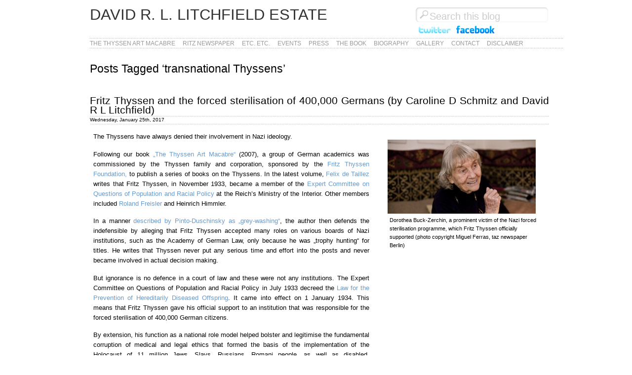

--- FILE ---
content_type: text/html; charset=UTF-8
request_url: https://www.davidrllitchfield.com/tag/transnational-thyssens/
body_size: 11298
content:
<!DOCTYPE html PUBLIC "-//W3C//DTD XHTML 1.0 Transitional//EN" "http://www.w3.org/TR/xhtml1/DTD/xhtml1-transitional.dtd">
<html xmlns="http://www.w3.org/1999/xhtml" dir="ltr" lang="en-US" prefix="og: https://ogp.me/ns#">

<head profile="http://gmpg.org/xfn/11">
<meta http-equiv="Content-Type" content="text/html; charset=UTF-8" />



<link rel="shortcut icon" href="https://www.davidrllitchfield.com/wp-content/themes/svelt/favicon.ico" />

<link rel="stylesheet" href="https://www.davidrllitchfield.com/wp-content/themes/svelt/style.css" type="text/css" media="screen" />

<!--[if lte IE 6]>
<link rel="stylesheet" href="https://www.davidrllitchfield.com/wp-content/themes/svelt/style-ie6.css" type="text/css" media="screen" />
<![endif]-->

<link media="only screen and (max-device-width: 480px)" href="https://www.davidrllitchfield.com/wp-content/themes/svelt/style-iphone.css" type="text/css" rel="stylesheet" />

<link rel="alternate" type="application/rss+xml" title="David R. L. Litchfield Estate RSS Feed" href="https://www.davidrllitchfield.com/feed/" />
<link rel="pingback" href="https://www.davidrllitchfield.com/xmlrpc.php" />



		<!-- All in One SEO 4.7.2 - aioseo.com -->
		<title>transnational Thyssens - David R. L. Litchfield Estate</title>
		<meta name="robots" content="max-image-preview:large" />
		<link rel="canonical" href="https://www.davidrllitchfield.com/tag/transnational-thyssens/" />
		<meta name="generator" content="All in One SEO (AIOSEO) 4.7.2" />
		<script type="application/ld+json" class="aioseo-schema">
			{"@context":"https:\/\/schema.org","@graph":[{"@type":"BreadcrumbList","@id":"https:\/\/www.davidrllitchfield.com\/tag\/transnational-thyssens\/#breadcrumblist","itemListElement":[{"@type":"ListItem","@id":"https:\/\/www.davidrllitchfield.com\/#listItem","position":1,"name":"Home","item":"https:\/\/www.davidrllitchfield.com\/","nextItem":"https:\/\/www.davidrllitchfield.com\/tag\/transnational-thyssens\/#listItem"},{"@type":"ListItem","@id":"https:\/\/www.davidrllitchfield.com\/tag\/transnational-thyssens\/#listItem","position":2,"name":"transnational Thyssens","previousItem":"https:\/\/www.davidrllitchfield.com\/#listItem"}]},{"@type":"CollectionPage","@id":"https:\/\/www.davidrllitchfield.com\/tag\/transnational-thyssens\/#collectionpage","url":"https:\/\/www.davidrllitchfield.com\/tag\/transnational-thyssens\/","name":"transnational Thyssens - David R. L. Litchfield Estate","inLanguage":"en-US","isPartOf":{"@id":"https:\/\/www.davidrllitchfield.com\/#website"},"breadcrumb":{"@id":"https:\/\/www.davidrllitchfield.com\/tag\/transnational-thyssens\/#breadcrumblist"}},{"@type":"Organization","@id":"https:\/\/www.davidrllitchfield.com\/#organization","name":"David R. L. Litchfield","url":"https:\/\/www.davidrllitchfield.com\/","telephone":"+4915731636115","sameAs":["https:\/\/www.facebook.com\/people\/Ritz-Newspaper\/100070945446481\/","https:\/\/twitter.com\/DRLLthyssen"]},{"@type":"WebSite","@id":"https:\/\/www.davidrllitchfield.com\/#website","url":"https:\/\/www.davidrllitchfield.com\/","name":"David R. L. Litchfield Estate","alternateName":"David R. L. Litchfield Estate","inLanguage":"en-US","publisher":{"@id":"https:\/\/www.davidrllitchfield.com\/#organization"}}]}
		</script>
		<!-- All in One SEO -->

<link rel='dns-prefetch' href='//www.davidrllitchfield.com' />
<link rel="alternate" type="application/rss+xml" title="David R. L. Litchfield Estate &raquo; transnational Thyssens Tag Feed" href="https://www.davidrllitchfield.com/tag/transnational-thyssens/feed/" />
		<!-- This site uses the Google Analytics by MonsterInsights plugin v9.1.1 - Using Analytics tracking - https://www.monsterinsights.com/ -->
		<!-- Note: MonsterInsights is not currently configured on this site. The site owner needs to authenticate with Google Analytics in the MonsterInsights settings panel. -->
					<!-- No tracking code set -->
				<!-- / Google Analytics by MonsterInsights -->
		<script type="text/javascript">
/* <![CDATA[ */
window._wpemojiSettings = {"baseUrl":"https:\/\/s.w.org\/images\/core\/emoji\/15.0.3\/72x72\/","ext":".png","svgUrl":"https:\/\/s.w.org\/images\/core\/emoji\/15.0.3\/svg\/","svgExt":".svg","source":{"concatemoji":"https:\/\/www.davidrllitchfield.com\/wp-includes\/js\/wp-emoji-release.min.js?ver=6.6.4"}};
/*! This file is auto-generated */
!function(i,n){var o,s,e;function c(e){try{var t={supportTests:e,timestamp:(new Date).valueOf()};sessionStorage.setItem(o,JSON.stringify(t))}catch(e){}}function p(e,t,n){e.clearRect(0,0,e.canvas.width,e.canvas.height),e.fillText(t,0,0);var t=new Uint32Array(e.getImageData(0,0,e.canvas.width,e.canvas.height).data),r=(e.clearRect(0,0,e.canvas.width,e.canvas.height),e.fillText(n,0,0),new Uint32Array(e.getImageData(0,0,e.canvas.width,e.canvas.height).data));return t.every(function(e,t){return e===r[t]})}function u(e,t,n){switch(t){case"flag":return n(e,"\ud83c\udff3\ufe0f\u200d\u26a7\ufe0f","\ud83c\udff3\ufe0f\u200b\u26a7\ufe0f")?!1:!n(e,"\ud83c\uddfa\ud83c\uddf3","\ud83c\uddfa\u200b\ud83c\uddf3")&&!n(e,"\ud83c\udff4\udb40\udc67\udb40\udc62\udb40\udc65\udb40\udc6e\udb40\udc67\udb40\udc7f","\ud83c\udff4\u200b\udb40\udc67\u200b\udb40\udc62\u200b\udb40\udc65\u200b\udb40\udc6e\u200b\udb40\udc67\u200b\udb40\udc7f");case"emoji":return!n(e,"\ud83d\udc26\u200d\u2b1b","\ud83d\udc26\u200b\u2b1b")}return!1}function f(e,t,n){var r="undefined"!=typeof WorkerGlobalScope&&self instanceof WorkerGlobalScope?new OffscreenCanvas(300,150):i.createElement("canvas"),a=r.getContext("2d",{willReadFrequently:!0}),o=(a.textBaseline="top",a.font="600 32px Arial",{});return e.forEach(function(e){o[e]=t(a,e,n)}),o}function t(e){var t=i.createElement("script");t.src=e,t.defer=!0,i.head.appendChild(t)}"undefined"!=typeof Promise&&(o="wpEmojiSettingsSupports",s=["flag","emoji"],n.supports={everything:!0,everythingExceptFlag:!0},e=new Promise(function(e){i.addEventListener("DOMContentLoaded",e,{once:!0})}),new Promise(function(t){var n=function(){try{var e=JSON.parse(sessionStorage.getItem(o));if("object"==typeof e&&"number"==typeof e.timestamp&&(new Date).valueOf()<e.timestamp+604800&&"object"==typeof e.supportTests)return e.supportTests}catch(e){}return null}();if(!n){if("undefined"!=typeof Worker&&"undefined"!=typeof OffscreenCanvas&&"undefined"!=typeof URL&&URL.createObjectURL&&"undefined"!=typeof Blob)try{var e="postMessage("+f.toString()+"("+[JSON.stringify(s),u.toString(),p.toString()].join(",")+"));",r=new Blob([e],{type:"text/javascript"}),a=new Worker(URL.createObjectURL(r),{name:"wpTestEmojiSupports"});return void(a.onmessage=function(e){c(n=e.data),a.terminate(),t(n)})}catch(e){}c(n=f(s,u,p))}t(n)}).then(function(e){for(var t in e)n.supports[t]=e[t],n.supports.everything=n.supports.everything&&n.supports[t],"flag"!==t&&(n.supports.everythingExceptFlag=n.supports.everythingExceptFlag&&n.supports[t]);n.supports.everythingExceptFlag=n.supports.everythingExceptFlag&&!n.supports.flag,n.DOMReady=!1,n.readyCallback=function(){n.DOMReady=!0}}).then(function(){return e}).then(function(){var e;n.supports.everything||(n.readyCallback(),(e=n.source||{}).concatemoji?t(e.concatemoji):e.wpemoji&&e.twemoji&&(t(e.twemoji),t(e.wpemoji)))}))}((window,document),window._wpemojiSettings);
/* ]]> */
</script>
<style id='wp-emoji-styles-inline-css' type='text/css'>

	img.wp-smiley, img.emoji {
		display: inline !important;
		border: none !important;
		box-shadow: none !important;
		height: 1em !important;
		width: 1em !important;
		margin: 0 0.07em !important;
		vertical-align: -0.1em !important;
		background: none !important;
		padding: 0 !important;
	}
</style>
<link rel='stylesheet' id='wp-block-library-css' href='https://www.davidrllitchfield.com/wp-includes/css/dist/block-library/style.min.css?ver=6.6.4' type='text/css' media='all' />
<link rel='stylesheet' id='coblocks-frontend-css' href='https://www.davidrllitchfield.com/wp-content/plugins/coblocks/dist/style-coblocks-1.css?ver=3.1.13' type='text/css' media='all' />
<link rel='stylesheet' id='coblocks-extensions-css' href='https://www.davidrllitchfield.com/wp-content/plugins/coblocks/dist/style-coblocks-extensions.css?ver=3.1.13' type='text/css' media='all' />
<link rel='stylesheet' id='coblocks-animation-css' href='https://www.davidrllitchfield.com/wp-content/plugins/coblocks/dist/style-coblocks-animation.css?ver=2677611078ee87eb3b1c' type='text/css' media='all' />
<style id='classic-theme-styles-inline-css' type='text/css'>
/*! This file is auto-generated */
.wp-block-button__link{color:#fff;background-color:#32373c;border-radius:9999px;box-shadow:none;text-decoration:none;padding:calc(.667em + 2px) calc(1.333em + 2px);font-size:1.125em}.wp-block-file__button{background:#32373c;color:#fff;text-decoration:none}
</style>
<style id='global-styles-inline-css' type='text/css'>
:root{--wp--preset--aspect-ratio--square: 1;--wp--preset--aspect-ratio--4-3: 4/3;--wp--preset--aspect-ratio--3-4: 3/4;--wp--preset--aspect-ratio--3-2: 3/2;--wp--preset--aspect-ratio--2-3: 2/3;--wp--preset--aspect-ratio--16-9: 16/9;--wp--preset--aspect-ratio--9-16: 9/16;--wp--preset--color--black: #000000;--wp--preset--color--cyan-bluish-gray: #abb8c3;--wp--preset--color--white: #ffffff;--wp--preset--color--pale-pink: #f78da7;--wp--preset--color--vivid-red: #cf2e2e;--wp--preset--color--luminous-vivid-orange: #ff6900;--wp--preset--color--luminous-vivid-amber: #fcb900;--wp--preset--color--light-green-cyan: #7bdcb5;--wp--preset--color--vivid-green-cyan: #00d084;--wp--preset--color--pale-cyan-blue: #8ed1fc;--wp--preset--color--vivid-cyan-blue: #0693e3;--wp--preset--color--vivid-purple: #9b51e0;--wp--preset--gradient--vivid-cyan-blue-to-vivid-purple: linear-gradient(135deg,rgba(6,147,227,1) 0%,rgb(155,81,224) 100%);--wp--preset--gradient--light-green-cyan-to-vivid-green-cyan: linear-gradient(135deg,rgb(122,220,180) 0%,rgb(0,208,130) 100%);--wp--preset--gradient--luminous-vivid-amber-to-luminous-vivid-orange: linear-gradient(135deg,rgba(252,185,0,1) 0%,rgba(255,105,0,1) 100%);--wp--preset--gradient--luminous-vivid-orange-to-vivid-red: linear-gradient(135deg,rgba(255,105,0,1) 0%,rgb(207,46,46) 100%);--wp--preset--gradient--very-light-gray-to-cyan-bluish-gray: linear-gradient(135deg,rgb(238,238,238) 0%,rgb(169,184,195) 100%);--wp--preset--gradient--cool-to-warm-spectrum: linear-gradient(135deg,rgb(74,234,220) 0%,rgb(151,120,209) 20%,rgb(207,42,186) 40%,rgb(238,44,130) 60%,rgb(251,105,98) 80%,rgb(254,248,76) 100%);--wp--preset--gradient--blush-light-purple: linear-gradient(135deg,rgb(255,206,236) 0%,rgb(152,150,240) 100%);--wp--preset--gradient--blush-bordeaux: linear-gradient(135deg,rgb(254,205,165) 0%,rgb(254,45,45) 50%,rgb(107,0,62) 100%);--wp--preset--gradient--luminous-dusk: linear-gradient(135deg,rgb(255,203,112) 0%,rgb(199,81,192) 50%,rgb(65,88,208) 100%);--wp--preset--gradient--pale-ocean: linear-gradient(135deg,rgb(255,245,203) 0%,rgb(182,227,212) 50%,rgb(51,167,181) 100%);--wp--preset--gradient--electric-grass: linear-gradient(135deg,rgb(202,248,128) 0%,rgb(113,206,126) 100%);--wp--preset--gradient--midnight: linear-gradient(135deg,rgb(2,3,129) 0%,rgb(40,116,252) 100%);--wp--preset--font-size--small: 13px;--wp--preset--font-size--medium: 20px;--wp--preset--font-size--large: 36px;--wp--preset--font-size--x-large: 42px;--wp--preset--spacing--20: 0.44rem;--wp--preset--spacing--30: 0.67rem;--wp--preset--spacing--40: 1rem;--wp--preset--spacing--50: 1.5rem;--wp--preset--spacing--60: 2.25rem;--wp--preset--spacing--70: 3.38rem;--wp--preset--spacing--80: 5.06rem;--wp--preset--shadow--natural: 6px 6px 9px rgba(0, 0, 0, 0.2);--wp--preset--shadow--deep: 12px 12px 50px rgba(0, 0, 0, 0.4);--wp--preset--shadow--sharp: 6px 6px 0px rgba(0, 0, 0, 0.2);--wp--preset--shadow--outlined: 6px 6px 0px -3px rgba(255, 255, 255, 1), 6px 6px rgba(0, 0, 0, 1);--wp--preset--shadow--crisp: 6px 6px 0px rgba(0, 0, 0, 1);}:where(.is-layout-flex){gap: 0.5em;}:where(.is-layout-grid){gap: 0.5em;}body .is-layout-flex{display: flex;}.is-layout-flex{flex-wrap: wrap;align-items: center;}.is-layout-flex > :is(*, div){margin: 0;}body .is-layout-grid{display: grid;}.is-layout-grid > :is(*, div){margin: 0;}:where(.wp-block-columns.is-layout-flex){gap: 2em;}:where(.wp-block-columns.is-layout-grid){gap: 2em;}:where(.wp-block-post-template.is-layout-flex){gap: 1.25em;}:where(.wp-block-post-template.is-layout-grid){gap: 1.25em;}.has-black-color{color: var(--wp--preset--color--black) !important;}.has-cyan-bluish-gray-color{color: var(--wp--preset--color--cyan-bluish-gray) !important;}.has-white-color{color: var(--wp--preset--color--white) !important;}.has-pale-pink-color{color: var(--wp--preset--color--pale-pink) !important;}.has-vivid-red-color{color: var(--wp--preset--color--vivid-red) !important;}.has-luminous-vivid-orange-color{color: var(--wp--preset--color--luminous-vivid-orange) !important;}.has-luminous-vivid-amber-color{color: var(--wp--preset--color--luminous-vivid-amber) !important;}.has-light-green-cyan-color{color: var(--wp--preset--color--light-green-cyan) !important;}.has-vivid-green-cyan-color{color: var(--wp--preset--color--vivid-green-cyan) !important;}.has-pale-cyan-blue-color{color: var(--wp--preset--color--pale-cyan-blue) !important;}.has-vivid-cyan-blue-color{color: var(--wp--preset--color--vivid-cyan-blue) !important;}.has-vivid-purple-color{color: var(--wp--preset--color--vivid-purple) !important;}.has-black-background-color{background-color: var(--wp--preset--color--black) !important;}.has-cyan-bluish-gray-background-color{background-color: var(--wp--preset--color--cyan-bluish-gray) !important;}.has-white-background-color{background-color: var(--wp--preset--color--white) !important;}.has-pale-pink-background-color{background-color: var(--wp--preset--color--pale-pink) !important;}.has-vivid-red-background-color{background-color: var(--wp--preset--color--vivid-red) !important;}.has-luminous-vivid-orange-background-color{background-color: var(--wp--preset--color--luminous-vivid-orange) !important;}.has-luminous-vivid-amber-background-color{background-color: var(--wp--preset--color--luminous-vivid-amber) !important;}.has-light-green-cyan-background-color{background-color: var(--wp--preset--color--light-green-cyan) !important;}.has-vivid-green-cyan-background-color{background-color: var(--wp--preset--color--vivid-green-cyan) !important;}.has-pale-cyan-blue-background-color{background-color: var(--wp--preset--color--pale-cyan-blue) !important;}.has-vivid-cyan-blue-background-color{background-color: var(--wp--preset--color--vivid-cyan-blue) !important;}.has-vivid-purple-background-color{background-color: var(--wp--preset--color--vivid-purple) !important;}.has-black-border-color{border-color: var(--wp--preset--color--black) !important;}.has-cyan-bluish-gray-border-color{border-color: var(--wp--preset--color--cyan-bluish-gray) !important;}.has-white-border-color{border-color: var(--wp--preset--color--white) !important;}.has-pale-pink-border-color{border-color: var(--wp--preset--color--pale-pink) !important;}.has-vivid-red-border-color{border-color: var(--wp--preset--color--vivid-red) !important;}.has-luminous-vivid-orange-border-color{border-color: var(--wp--preset--color--luminous-vivid-orange) !important;}.has-luminous-vivid-amber-border-color{border-color: var(--wp--preset--color--luminous-vivid-amber) !important;}.has-light-green-cyan-border-color{border-color: var(--wp--preset--color--light-green-cyan) !important;}.has-vivid-green-cyan-border-color{border-color: var(--wp--preset--color--vivid-green-cyan) !important;}.has-pale-cyan-blue-border-color{border-color: var(--wp--preset--color--pale-cyan-blue) !important;}.has-vivid-cyan-blue-border-color{border-color: var(--wp--preset--color--vivid-cyan-blue) !important;}.has-vivid-purple-border-color{border-color: var(--wp--preset--color--vivid-purple) !important;}.has-vivid-cyan-blue-to-vivid-purple-gradient-background{background: var(--wp--preset--gradient--vivid-cyan-blue-to-vivid-purple) !important;}.has-light-green-cyan-to-vivid-green-cyan-gradient-background{background: var(--wp--preset--gradient--light-green-cyan-to-vivid-green-cyan) !important;}.has-luminous-vivid-amber-to-luminous-vivid-orange-gradient-background{background: var(--wp--preset--gradient--luminous-vivid-amber-to-luminous-vivid-orange) !important;}.has-luminous-vivid-orange-to-vivid-red-gradient-background{background: var(--wp--preset--gradient--luminous-vivid-orange-to-vivid-red) !important;}.has-very-light-gray-to-cyan-bluish-gray-gradient-background{background: var(--wp--preset--gradient--very-light-gray-to-cyan-bluish-gray) !important;}.has-cool-to-warm-spectrum-gradient-background{background: var(--wp--preset--gradient--cool-to-warm-spectrum) !important;}.has-blush-light-purple-gradient-background{background: var(--wp--preset--gradient--blush-light-purple) !important;}.has-blush-bordeaux-gradient-background{background: var(--wp--preset--gradient--blush-bordeaux) !important;}.has-luminous-dusk-gradient-background{background: var(--wp--preset--gradient--luminous-dusk) !important;}.has-pale-ocean-gradient-background{background: var(--wp--preset--gradient--pale-ocean) !important;}.has-electric-grass-gradient-background{background: var(--wp--preset--gradient--electric-grass) !important;}.has-midnight-gradient-background{background: var(--wp--preset--gradient--midnight) !important;}.has-small-font-size{font-size: var(--wp--preset--font-size--small) !important;}.has-medium-font-size{font-size: var(--wp--preset--font-size--medium) !important;}.has-large-font-size{font-size: var(--wp--preset--font-size--large) !important;}.has-x-large-font-size{font-size: var(--wp--preset--font-size--x-large) !important;}
:where(.wp-block-post-template.is-layout-flex){gap: 1.25em;}:where(.wp-block-post-template.is-layout-grid){gap: 1.25em;}
:where(.wp-block-columns.is-layout-flex){gap: 2em;}:where(.wp-block-columns.is-layout-grid){gap: 2em;}
:root :where(.wp-block-pullquote){font-size: 1.5em;line-height: 1.6;}
</style>
<link rel='stylesheet' id='contact-form-7-css' href='https://www.davidrllitchfield.com/wp-content/plugins/contact-form-7/includes/css/styles.css?ver=5.9.8' type='text/css' media='all' />
<link rel='stylesheet' id='wp-components-css' href='https://www.davidrllitchfield.com/wp-includes/css/dist/components/style.min.css?ver=6.6.4' type='text/css' media='all' />
<link rel='stylesheet' id='godaddy-styles-css' href='https://www.davidrllitchfield.com/wp-content/plugins/coblocks/includes/Dependencies/GoDaddy/Styles/build/latest.css?ver=2.0.2' type='text/css' media='all' />
<link rel='stylesheet' id='slb_core-css' href='https://www.davidrllitchfield.com/wp-content/plugins/simple-lightbox/client/css/app.css?ver=2.9.3' type='text/css' media='all' />
<script type="text/javascript" src="https://www.davidrllitchfield.com/wp-includes/js/jquery/jquery.min.js?ver=3.7.1" id="jquery-core-js"></script>
<script type="text/javascript" src="https://www.davidrllitchfield.com/wp-includes/js/jquery/jquery-migrate.min.js?ver=3.4.1" id="jquery-migrate-js"></script>
<script type="text/javascript" src="https://www.davidrllitchfield.com/wp-content/themes/svelt/js/global.js?ver=6.6.4" id="global-js"></script>
<link rel="https://api.w.org/" href="https://www.davidrllitchfield.com/wp-json/" /><link rel="alternate" title="JSON" type="application/json" href="https://www.davidrllitchfield.com/wp-json/wp/v2/tags/1775" /><link rel="EditURI" type="application/rsd+xml" title="RSD" href="https://www.davidrllitchfield.com/xmlrpc.php?rsd" />
<meta name="generator" content="WordPress 6.6.4" />
<style type="text/css" media="all">
/* <![CDATA[ */
@import url("https://www.davidrllitchfield.com/wp-content/plugins/wp-table-reloaded/css/plugin.css?ver=1.9.4");
@import url("https://www.davidrllitchfield.com/wp-content/plugins/wp-table-reloaded/css/tablesorter.css?ver=1.9.4");
/* ]]> */
</style>
</head>
<body>
<div id="page">

<table border="0">
<tr><td valign="top">
<div id="header">
	<div id="bloginfo"><div id="title"><a href="https://www.davidrllitchfield.com/">David R. L. Litchfield Estate</a></div>
		<!--div id="tagline" style="padding-top:6px;">
		<a style="background-color:#CCCCCC;color:#DD0000;" href="/category/the-thyssen-art-macabre/" title="View all posts filed under The Thyssen Art Macabre">The Thyssen Art Macabre</a> 
		&nbsp; <a style="background-color:#CCCCCC;color:#DD0000;" href="/category/ritz-newspaper/" title="View all posts filed under Ritz Newspaper">Ritz Newspaper</a> 
		&nbsp; <a style="background-color:#CCCCCC;color:#DD0000;" href="/category/etc-etc/" title="View all posts filed under etc. etc.">etc. etc.</a> 
		<!--a href="https://www.davidrllitchfield.com/" style="background-color:#CCCCCC;color:#DD0000;"></a></div-->
	</div>
	
	<div id="search" style="background-color:transparent;">
		<form method="get" id="searchform" action="https://www.davidrllitchfield.com/">
	<div class="search-left"></div>
	<input type="text" name="s" value="" class="search" />
	<div class="search-right"></div>
</form><br />
		<nobr><a href="http://twitter.com/DRLLthyssen" target="_blank" title="Follow us on twitter"><img src="/img/twitter.png" alt="Follow us on twitter" /></a>
	    <a href="https://www.facebook.com/people/Ritz-Newspaper/100070945446481/" target="_blank" title="Follow us on Facebook"><img src="/img/facebook_logo.png" alt="Follow us on Facebook" border="0" /></a>
</nobr>
	</div>
	<div class="dots"></div>
	<!--div style="width:200px;border:1px solid #FFFFFF;float:right;clear:left;"><li class="categories">Categories<ul>	<li class="cat-item cat-item-270"><a href="https://www.davidrllitchfield.com/category/etc-etc/">etc. etc.</a>
</li>
	<li class="cat-item cat-item-271"><a href="https://www.davidrllitchfield.com/category/ritz-newspaper/">Ritz Newspaper</a>
</li>
	<li class="cat-item cat-item-4"><a href="https://www.davidrllitchfield.com/category/the-thyssen-art-macabre/">The Thyssen Art Macabre</a>
<ul class='children'>
	<li class="cat-item cat-item-272"><a href="https://www.davidrllitchfield.com/category/the-thyssen-art-macabre/thyssen-art/">Thyssen Art</a>
</li>
	<li class="cat-item cat-item-275"><a href="https://www.davidrllitchfield.com/category/the-thyssen-art-macabre/thyssen-corporate/">Thyssen Corporate</a>
</li>
	<li class="cat-item cat-item-274"><a href="https://www.davidrllitchfield.com/category/the-thyssen-art-macabre/thyssen-family-the-thyssen-art-macabre/">Thyssen Family</a>
</li>
</ul>
</li>
	<li class="cat-item cat-item-1"><a href="https://www.davidrllitchfield.com/category/uncategorized/">Uncategorized</a>
</li>
</ul></li></div-->

	<div id="mainnav" style="background-color:#ffffff;">
		<ul>
			<!--li><a href="https://www.davidrllitchfield.com/">Home</a></li-->
			<li><a href="/category/the-thyssen-art-macabre/" title="View all posts filed under The Thyssen Art Macabre">The Thyssen Art Macabre</a></li>
		<li><a href="/category/ritz-newspaper/" title="View all posts filed under Ritz Newspaper">Ritz Newspaper</a></li>
		<li><a href="/category/etc-etc/" title="View all posts filed under etc. etc.">etc. etc.</a></li>
			<li class="page_item page-item-40"><a href="https://www.davidrllitchfield.com/events/">Events</a></li>
<li class="page_item page-item-2233"><a href="https://www.davidrllitchfield.com/press-2/">Press</a></li>
<li class="page_item page-item-4"><a href="https://www.davidrllitchfield.com/the-book/">The Book</a></li>
<li class="page_item page-item-6"><a href="https://www.davidrllitchfield.com/biography/">Biography</a></li>
<li class="page_item page-item-11"><a href="https://www.davidrllitchfield.com/gallery/">Gallery</a></li>
<li class="page_item page-item-135"><a href="https://www.davidrllitchfield.com/contact/">Contact</a></li>
<li class="page_item page-item-2"><a href="https://www.davidrllitchfield.com/about/">Disclaimer</a></li>
			
		</ul>
	</div>
	
	<div class="dots"></div>
</div>
		
	<div id="content" class="narrowcolumn">

		
 	   	  		<h1 class="pagetitle">Posts Tagged &#8216;transnational Thyssens&#8217;</h1>
 	  

		<div class="navigation">
			<div class="alignleft"></div>
			<div class="alignright"></div>
		</div>

				<div class="post">
				<h2 id="post-5622"><a href="https://www.davidrllitchfield.com/2017/01/fritz-thyssen-and-the-forced-sterilisation-of-400000-germans-by-caroline-d-schmitz-and-david-r-l-litchfield/" rel="bookmark" title="Permanent Link to Fritz Thyssen and the forced sterilisation of 400,000 Germans (by Caroline D Schmitz and David R L Litchfield)">Fritz Thyssen and the forced sterilisation of 400,000 Germans (by Caroline D Schmitz and David R L Litchfield)</a></h2>
				<div class="postmetadata">Wednesday, January 25th, 2017</div>
				<div class="entry">
					<table border="0" cellspacing="10" cellpadding="0">
<tbody>
<tr>
<td width="600" valign="top">The Thyssens have always denied their involvement in Nazi ideology.</p>
<p>Following our book <a href="http://www.telegraph.co.uk/culture/books/3663427/In-love-with-money-vino-tinto-and-quarrels.html">„The Thyssen Art Macabre“ </a>(2007), a group of German academics was commissioned by the Thyssen family and corporation, sponsored by the <a href="http://www.fritz-thyssen-stiftung.de/foerderung/gefoerderte-vorhaben/projekt/pl/unternehmerfamilie-thyssen-im/p/909/?no_cache=1">Fritz Thyssen Foundation,</a> to publish a series of books on the Thyssens. In the latest volume, <a href="https://www.schoeningh.de/katalog/titel/978-3-506-78445-2.html">Felix de Taillez</a> writes that Fritz Thyssen, in November 1933, became a member of the <a href="https://en.wikipedia.org/wiki/Expert_Committee_on_Questions_of_Population_and_Racial_Policy">Expert Committee on Questions of Population and Racial Policy</a> at the Reich’s Ministry of the Interior. Other members included <a href="https://en.wikipedia.org/wiki/Roland_Freisler">Roland Freisler</a> and Heinrich Himmler.</p>
<p>In a manner <a href="http://standpointmag.co.uk/node/4084/full">described by Pinto-Duschinsky as „grey-washing“</a>, the author then defends the indefensible by alleging that Fritz Thyssen accepted many roles on various boards of Nazi institutions, such as the Academy of German Law, only because he was „trophy hunting“ for titles. He writes that Thyssen never put any serious time and effort into the posts and never became involved in actual decision making.</p>
<p>But ignorance is no defence in a court of law and these were not any institutions. The Expert Committee on Questions of Population and Racial Policy in July 1933 decreed the <a href="https://en.wikipedia.org/wiki/Law_for_the_Prevention_of_Hereditarily_Diseased_Offspring">Law for the Prevention of Hereditarily Diseased Offspring</a>. It came into effect on 1 January 1934. This means that Fritz Thyssen gave his official support to an institution that was responsible for the forced sterilisation of 400,000 German citizens.</p>
<p>By extension, his function as a national role model helped bolster and legitimise the fundamental corruption of medical and legal ethics that formed the basis of the implementation of the Holocaust of 11 million Jews, Slavs, Russians, Romani people, as well as disabled, homosexuals, communists, christians and freemasons of German and foreign ethnicity.</p>
<p>It has taken 70 years for this information concerning Fritz Thyssen’s involvement in Nazi racial policies to be mentioned in an official Thyssen publication. This adds to all the information published by us on his and his brother Heinrich Thyssen-Bornemisza’s financing of the Nazis, their arming of and banking for the regime, their use of forced labour, the family’s membership in National Socialist institutions including the SS, their profiteering from the persecution of Jews and their participation in the facilitation of exterminations.</p>
<p>To this day, the victims of the Nazi forced sterilisation programme, including the Federal Cross of Merit holder <a href="http://www.bpe-online.de/english/dorotheabuck.htm">Dorothea Buck-Zerchin</a>, have not been recognised in law as victims of Nazi persecution and have not received adequate compensation. This might of course be due to lingering Nazi continuities. 20,000 victims are still believed to be alive.</p>
<p>The continued „grey-washing“ carried out by their official historiographers means that the „transnational“ Thyssens can still refuse to accept their family’s co-responsibility and share of guilt for the crimes of the Nazi regime. They thus persistently reject the request to fairly lighten the load of remembrance carried by the German people. This is completely untenable, particularly in view of the fact that Holocaust remembrance as such has now been called into question by an increasingly radical Alternative für Deutschland party in Germany.</p>
<p><strong>Holocaust remembrance must acknowledge that German people were also victims of the Holocaust. And it must acknowledge that „transnationals“ such as the Thyssens were also perpetrators of the Holocaust.</strong></p>
<p>The Thyssens need to start acknowledging their family’s historical responsibility truthfully and publicly and stop denying our historiographic contribution.</p>
<p>They also finally need to express remorse.</td>
<td width="300" valign="top">
<p><div id="attachment_5632" style="width: 310px" class="wp-caption alignright"><a href="https://www.davidrllitchfield.com/wp-content/uploads/2017/01/Dorothea-Buck-picture-copyright-Miguel-Ferras-taz-newspaper-Berlin2.jpg" data-slb-active="1" data-slb-asset="1547678048" data-slb-internal="0" data-slb-group="5622"><img decoding="async" aria-describedby="caption-attachment-5632" class="size-medium wp-image-5632" title="Dorothea Buck, picture copyright Miguel Ferras, taz newspaper Berlin" src="https://www.davidrllitchfield.com/wp-content/uploads/2017/01/Dorothea-Buck-picture-copyright-Miguel-Ferras-taz-newspaper-Berlin2-300x150.jpg" alt="" width="300" height="150" srcset="https://www.davidrllitchfield.com/wp-content/uploads/2017/01/Dorothea-Buck-picture-copyright-Miguel-Ferras-taz-newspaper-Berlin2-300x150.jpg 300w, https://www.davidrllitchfield.com/wp-content/uploads/2017/01/Dorothea-Buck-picture-copyright-Miguel-Ferras-taz-newspaper-Berlin2.jpg 948w" sizes="(max-width: 300px) 100vw, 300px" /></a><p id="caption-attachment-5632" class="wp-caption-text">Dorothea Buck-Zerchin, a prominent victim of the Nazi forced sterilisation programme, which Fritz Thyssen officially supported (photo copyright Miguel Ferras, taz newspaper Berlin)</p></div></td>
</tr>
</tbody>
</table>
				</div>

				<p class="info">Tags: <a href="https://www.davidrllitchfield.com/tag/academy-of-german-law/" rel="tag">Academy of German Law</a>, <a href="https://www.davidrllitchfield.com/tag/alternative-fur-deutschland/" rel="tag">Alternative für Deutschland</a>, <a href="https://www.davidrllitchfield.com/tag/arming/" rel="tag">arming</a>, <a href="https://www.davidrllitchfield.com/tag/banking/" rel="tag">banking</a>, <a href="https://www.davidrllitchfield.com/tag/co-responsibility/" rel="tag">co-responsibility</a>, <a href="https://www.davidrllitchfield.com/tag/crimes-of-the-nazi-regime/" rel="tag">crimes of the Nazi regime</a>, <a href="https://www.davidrllitchfield.com/tag/expert-committee-on-questions-of-population-and-racial-policy/" rel="tag">Expert Committee on Questions of Population and Racial Policy</a>, <a href="https://www.davidrllitchfield.com/tag/facilitation-of-exterminations/" rel="tag">facilitation of exterminations</a>, <a href="https://www.davidrllitchfield.com/tag/familys-historical-responsibility/" rel="tag">family's historical responsibility</a>, <a href="https://www.davidrllitchfield.com/tag/felix-de-taillez/" rel="tag">Felix de Taillez</a>, <a href="https://www.davidrllitchfield.com/tag/financing-of-the-nazis/" rel="tag">financing of the Nazis</a>, <a href="https://www.davidrllitchfield.com/tag/forced-labour/" rel="tag">Forced Labour</a>, <a href="https://www.davidrllitchfield.com/tag/forced-sterilisation/" rel="tag">forced sterilisation</a>, <a href="https://www.davidrllitchfield.com/tag/fritz-thyssen/" rel="tag">Fritz Thyssen</a>, <a href="https://www.davidrllitchfield.com/tag/fritz-thyssen-foundation/" rel="tag">Fritz Thyssen Foundation</a>, <a href="https://www.davidrllitchfield.com/tag/fundamental-corruption-of-medical-and-legal-ethics/" rel="tag">fundamental corruption of medical and legal ethics</a>, <a href="https://www.davidrllitchfield.com/tag/german-people/" rel="tag">German people</a>, <a href="https://www.davidrllitchfield.com/tag/grey-washing/" rel="tag">grey-washing</a>, <a href="https://www.davidrllitchfield.com/tag/heinrich-himmler/" rel="tag">Heinrich Himmler</a>, <a href="https://www.davidrllitchfield.com/tag/heinrich-thyssen-bornemisza/" rel="tag">Heinrich Thyssen-Bornemisza</a>, <a href="https://www.davidrllitchfield.com/tag/holocaust-remembrance/" rel="tag">Holocaust remembrance</a>, <a href="https://www.davidrllitchfield.com/tag/implementation-of-the-holocaust/" rel="tag">implementation of the Holocaust</a>, <a href="https://www.davidrllitchfield.com/tag/law-for-the-prevention-of-hereditarily-diseased-offspring/" rel="tag">Law for the Prevention of Hereditarily Diseased Offspring</a>, <a href="https://www.davidrllitchfield.com/tag/load-of-remembrance/" rel="tag">load of remembrance</a>, <a href="https://www.davidrllitchfield.com/tag/membership-in-national-socialist-institutions/" rel="tag">membership in National Socialist institutions</a>, <a href="https://www.davidrllitchfield.com/tag/national-role-model/" rel="tag">national role model</a>, <a href="https://www.davidrllitchfield.com/tag/nazi-ideology/" rel="tag">Nazi ideology</a>, <a href="https://www.davidrllitchfield.com/tag/nazi-racial-policies/" rel="tag">Nazi racial policies</a>, <a href="https://www.davidrllitchfield.com/tag/official-historiographers/" rel="tag">official historiographers</a>, <a href="https://www.davidrllitchfield.com/tag/official-thyssen-publication/" rel="tag">official Thyssen publication</a>, <a href="https://www.davidrllitchfield.com/tag/perpetrators-of-the-holocaust/" rel="tag">perpetrators of the Holocaust</a>, <a href="https://www.davidrllitchfield.com/tag/persecution-of-the-jews/" rel="tag">persecution of the Jews</a>, <a href="https://www.davidrllitchfield.com/tag/pinto-duschinsky/" rel="tag">Pinto-Duschinsky</a>, <a href="https://www.davidrllitchfield.com/tag/profiteering/" rel="tag">profiteering</a>, <a href="https://www.davidrllitchfield.com/tag/reichs-ministry-of-the-interior/" rel="tag">Reich's Ministry of the Interior</a>, <a href="https://www.davidrllitchfield.com/tag/remorse/" rel="tag">remorse</a>, <a href="https://www.davidrllitchfield.com/tag/roland-freisler/" rel="tag">Roland Freisler</a>, <a href="https://www.davidrllitchfield.com/tag/share-of-guilt/" rel="tag">share of guilt</a>, <a href="https://www.davidrllitchfield.com/tag/ss/" rel="tag">SS</a>, <a href="https://www.davidrllitchfield.com/tag/the-thyssen-art-macabre/" rel="tag">The Thyssen Art Macabre</a>, <a href="https://www.davidrllitchfield.com/tag/transnational-thyssens/" rel="tag">transnational Thyssens</a>, <a href="https://www.davidrllitchfield.com/tag/victims-of-the-holocaust/" rel="tag">victims of the Holocaust</a><br /> Posted in <a href="https://www.davidrllitchfield.com/category/the-thyssen-art-macabre/" rel="category tag">The Thyssen Art Macabre</a>, <a href="https://www.davidrllitchfield.com/category/the-thyssen-art-macabre/thyssen-corporate/" rel="category tag">Thyssen Corporate</a>, <a href="https://www.davidrllitchfield.com/category/the-thyssen-art-macabre/thyssen-family-the-thyssen-art-macabre/" rel="category tag">Thyssen Family</a> <span class="delim"></span>   <span>Comments Off<span class="screen-reader-text"> on Fritz Thyssen and the forced sterilisation of 400,000 Germans (by Caroline D Schmitz and David R L Litchfield)</span></span></p>

			</div>

		
		<div class="navigation">
			<div class="alignleft"></div>
			<div class="alignright"></div>
		</div>

	
	</div>

	
	
	
	<!--div id="sidebar" style="padding-top:25px;">
		<img src="/wp-content/themes/svelt/rightside.jpg" alt="The Thyssen Macabre - David R. L. Litchfield" border="0" />
	
	</div-->


<div id="footer">
	<a href="https://www.davidrllitchfield.com/feed/" id="rss">Subscribe to RSS Feed David R. L. Litchfield Estate</a> <!--span class="delim"></span--> <!--a href="http://jedmeade.com/svelt">Svelt Theme</a> for <a href="http://wordpress.org/">WordPress</a-->

&nbsp;<br />
&nbsp;<br />
&nbsp;
<table border="0" cellpadding="10" width="400"><tr><td valign="top" width="35%"> 
<h2>Archives</h2>
				<ul>
					<li><a href='https://www.davidrllitchfield.com/2024/04/'>April 2024</a></li>
	<li><a href='https://www.davidrllitchfield.com/2024/01/'>January 2024</a></li>
	<li><a href='https://www.davidrllitchfield.com/2023/08/'>August 2023</a></li>
	<li><a href='https://www.davidrllitchfield.com/2023/02/'>February 2023</a></li>
	<li><a href='https://www.davidrllitchfield.com/2019/01/'>January 2019</a></li>
	<li><a href='https://www.davidrllitchfield.com/2018/12/'>December 2018</a></li>
	<li><a href='https://www.davidrllitchfield.com/2018/10/'>October 2018</a></li>
	<li><a href='https://www.davidrllitchfield.com/2018/08/'>August 2018</a></li>
	<li><a href='https://www.davidrllitchfield.com/2018/05/'>May 2018</a></li>
	<li><a href='https://www.davidrllitchfield.com/2018/03/'>March 2018</a></li>
	<li><a href='https://www.davidrllitchfield.com/2017/12/'>December 2017</a></li>
	<li><a href='https://www.davidrllitchfield.com/2017/11/'>November 2017</a></li>
	<li><a href='https://www.davidrllitchfield.com/2017/08/'>August 2017</a></li>
	<li><a href='https://www.davidrllitchfield.com/2017/03/'>March 2017</a></li>
	<li><a href='https://www.davidrllitchfield.com/2017/02/'>February 2017</a></li>
	<li><a href='https://www.davidrllitchfield.com/2017/01/'>January 2017</a></li>
	<li><a href='https://www.davidrllitchfield.com/2016/11/'>November 2016</a></li>
	<li><a href='https://www.davidrllitchfield.com/2016/10/'>October 2016</a></li>
	<li><a href='https://www.davidrllitchfield.com/2016/09/'>September 2016</a></li>
	<li><a href='https://www.davidrllitchfield.com/2016/07/'>July 2016</a></li>
	<li><a href='https://www.davidrllitchfield.com/2016/06/'>June 2016</a></li>
	<li><a href='https://www.davidrllitchfield.com/2016/04/'>April 2016</a></li>
	<li><a href='https://www.davidrllitchfield.com/2016/02/'>February 2016</a></li>
	<li><a href='https://www.davidrllitchfield.com/2016/01/'>January 2016</a></li>
	<li><a href='https://www.davidrllitchfield.com/2015/11/'>November 2015</a></li>
	<li><a href='https://www.davidrllitchfield.com/2015/10/'>October 2015</a></li>
	<li><a href='https://www.davidrllitchfield.com/2015/09/'>September 2015</a></li>
	<li><a href='https://www.davidrllitchfield.com/2015/03/'>March 2015</a></li>
	<li><a href='https://www.davidrllitchfield.com/2015/02/'>February 2015</a></li>
	<li><a href='https://www.davidrllitchfield.com/2015/01/'>January 2015</a></li>
	<li><a href='https://www.davidrllitchfield.com/2014/12/'>December 2014</a></li>
	<li><a href='https://www.davidrllitchfield.com/2012/07/'>July 2012</a></li>
	<li><a href='https://www.davidrllitchfield.com/2011/07/'>July 2011</a></li>
	<li><a href='https://www.davidrllitchfield.com/2011/03/'>March 2011</a></li>
	<li><a href='https://www.davidrllitchfield.com/2010/09/'>September 2010</a></li>
	<li><a href='https://www.davidrllitchfield.com/2010/06/'>June 2010</a></li>
	<li><a href='https://www.davidrllitchfield.com/2010/05/'>May 2010</a></li>
	<li><a href='https://www.davidrllitchfield.com/2010/04/'>April 2010</a></li>
	<li><a href='https://www.davidrllitchfield.com/2010/03/'>March 2010</a></li>
	<li><a href='https://www.davidrllitchfield.com/2010/02/'>February 2010</a></li>
	<li><a href='https://www.davidrllitchfield.com/2010/01/'>January 2010</a></li>
	<li><a href='https://www.davidrllitchfield.com/2009/12/'>December 2009</a></li>
	<li><a href='https://www.davidrllitchfield.com/2009/11/'>November 2009</a></li>
	<li><a href='https://www.davidrllitchfield.com/2009/10/'>October 2009</a></li>
	<li><a href='https://www.davidrllitchfield.com/2009/09/'>September 2009</a></li>
	<li><a href='https://www.davidrllitchfield.com/2009/07/'>July 2009</a></li>
	<li><a href='https://www.davidrllitchfield.com/2009/06/'>June 2009</a></li>
	<li><a href='https://www.davidrllitchfield.com/2009/05/'>May 2009</a></li>
	<li><a href='https://www.davidrllitchfield.com/2009/04/'>April 2009</a></li>
				</ul>
				</td><td valign="top">
			<li class="categories"><h2>Categories</h2><ul>	<li class="cat-item cat-item-270"><a href="https://www.davidrllitchfield.com/category/etc-etc/">etc. etc.</a> (6)
</li>
	<li class="cat-item cat-item-271"><a href="https://www.davidrllitchfield.com/category/ritz-newspaper/">Ritz Newspaper</a> (4)
</li>
	<li class="cat-item cat-item-4"><a href="https://www.davidrllitchfield.com/category/the-thyssen-art-macabre/">The Thyssen Art Macabre</a> (88)
<ul class='children'>
	<li class="cat-item cat-item-272"><a href="https://www.davidrllitchfield.com/category/the-thyssen-art-macabre/thyssen-art/">Thyssen Art</a> (48)
</li>
	<li class="cat-item cat-item-275"><a href="https://www.davidrllitchfield.com/category/the-thyssen-art-macabre/thyssen-corporate/">Thyssen Corporate</a> (59)
</li>
	<li class="cat-item cat-item-274"><a href="https://www.davidrllitchfield.com/category/the-thyssen-art-macabre/thyssen-family-the-thyssen-art-macabre/">Thyssen Family</a> (71)
</li>
</ul>
</li>
	<li class="cat-item cat-item-1"><a href="https://www.davidrllitchfield.com/category/uncategorized/">Uncategorized</a> (2)
</li>
</ul></li>			</td></tr></table>
			
&nbsp;<br />
&nbsp;<br />
&nbsp;
</div>
</div>
<script type="text/javascript">
var gaJsHost = (("https:" == document.location.protocol) ? "https://ssl." : "http://www.");
document.write(unescape("%3Cscript src='" + gaJsHost + "google-analytics.com/ga.js' type='text/javascript'%3E%3C/script%3E"));
</script>
<script type="text/javascript">
try {
var pageTracker = _gat._getTracker("UA-9567782-1");
pageTracker._trackPageview();
} catch(err) {}</script>
</body>
</html>

--- FILE ---
content_type: text/javascript
request_url: https://www.davidrllitchfield.com/wp-content/themes/svelt/js/global.js?ver=6.6.4
body_size: 538
content:
jQuery(document).ready(function(){
	// Ghost text in search form field
	var search_box = jQuery(":text.search");
	var search_text = "Search this blog";
	if(search_box.attr("value").length == 0) {
		search_box.attr("value", search_text);
		search_box.css("color","#ccc");
	}
	else if (search_box.attr("value") != search_text){
		search_box.css("color","#666");
	}
	search_box.blur(function(){
		if(this.value.length == 0) {
			this.value = search_text;
			jQuery(this).css("color","#ccc");
		}
	});
	search_box.click(function(){
		if(this.value == search_text) {
			this.value = "";
			jQuery(this).css("color","#666");
		}
	});
	//
});